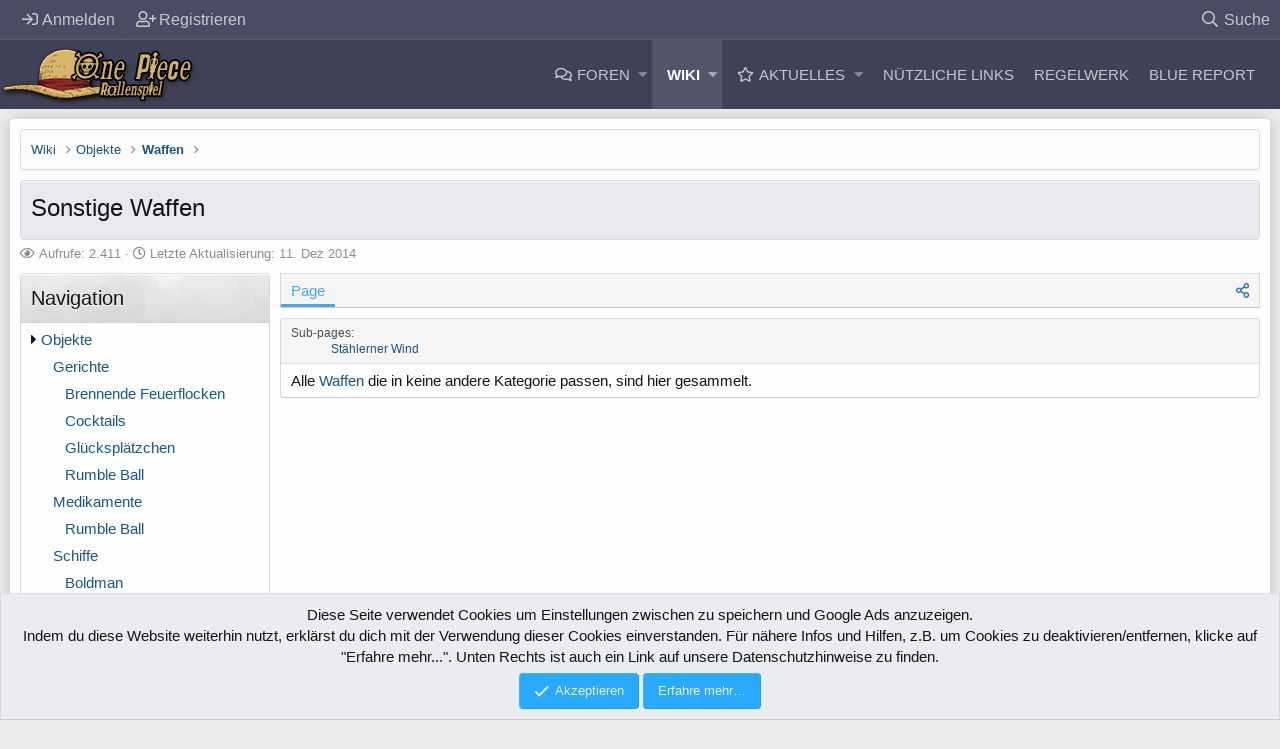

--- FILE ---
content_type: text/html; charset=utf-8
request_url: https://www.one-piece-rollenspiel.de/wiki/sonstige-waffen/
body_size: 13991
content:
<!DOCTYPE html>
<html id="XF" lang="de-DE" dir="LTR"
	data-app="public"
	data-template="EWRcarta_page_view"
	data-container-key=""
	data-content-key=""
	data-logged-in="false"
	data-cookie-prefix="xf_"
	data-csrf="1763613561,121a3c9a6d1b2c45dfa43aa98f412973"
	class="XenMake has-no-js template-EWRcarta_page_view "
	>
<head>
	<meta charset="utf-8" />
	<meta http-equiv="X-UA-Compatible" content="IE=Edge" />
	<meta name="viewport" content="width=device-width, initial-scale=1, viewport-fit=cover">

	
	
	

	<title>Sonstige Waffen | Das One Piece Rollenspiel Forum</title>

	
		
		<meta name="description" content="Alle Waffen die in keine andere Kategorie passen, sind hier gesammelt." />
		<meta property="og:description" content="Alle Waffen die in keine andere Kategorie passen, sind hier gesammelt." />
		<meta property="twitter:description" content="Alle Waffen die in keine andere Kategorie passen, sind hier gesammelt." />
	
	

	
		
	
	
	<meta property="og:site_name" content="Das One Piece Rollenspiel Forum" />


	
	
		
	
	
	<meta property="og:type" content="website" />


	
	
		
	
	
	
		<meta property="og:title" content="Sonstige Waffen" />
		<meta property="twitter:title" content="Sonstige Waffen" />
	


	
	
	
		
	
	
	<meta property="og:url" content="https://www.one-piece-rollenspiel.de/wiki/sonstige-waffen/" />


	
	

	
		<meta name="theme-color" content="#3f4257" />
	

	
	

	


	<link rel="preload" href="/styles/fonts/fa/fa-regular-400.woff2?_v=5.12.0" as="font" type="font/woff2" crossorigin="anonymous" />


	<link rel="preload" href="/styles/fonts/fa/fa-solid-900.woff2?_v=5.12.0" as="font" type="font/woff2" crossorigin="anonymous" />


<link rel="preload" href="/styles/fonts/fa/fa-brands-400.woff2?_v=5.12.0" as="font" type="font/woff2" crossorigin="anonymous" />

	<link rel="stylesheet" href="/css.php?css=public%3Anormalize.css%2Cpublic%3Acore.less%2Cpublic%3Aapp.less&amp;s=7&amp;l=2&amp;d=1653673290&amp;k=035db4fa7a0300a9207860f8d0f68c8e96b0d315" />

	<link rel="stylesheet" href="/css.php?css=public%3AEWRcarta.less%2Cpublic%3AEWRcarta_EXTRA.less%2Cpublic%3Abb_code.less%2Cpublic%3Acore_bbcode.less%2Cpublic%3Amessage.less%2Cpublic%3Anotices.less%2Cpublic%3Axenmake.less%2Cpublic%3Axm_advancedFooter.less%2Cpublic%3Axm_liveBgSwitcher.less%2Cpublic%3Aextra.less&amp;s=7&amp;l=2&amp;d=1653673290&amp;k=f111ed42824178384b42825929a33326c3b66959" />

	
		<script src="/js/xf/preamble.min.js?_v=434e7fdc"></script>
	


	
	
	

	
	<!--XenForo_Require:CSS-->
	










<script class="js-klEditorTemplates" type="application/json">
	false
</script>
</head>
<body data-template="EWRcarta_page_view">

<div class="p-pageWrapper" id="top">


	<div class="p-staffBar">
		<div class="p-staffBar-inner hScroller" data-xf-init="h-scroller">
			<div class="hScroller-scroll">
			
				

				

				

				


				
					</div>
	<div class="p-nav-opposite">
		<div class="p-navgroup p-account p-navgroup--guest">
			
				<a href="/login/" class="p-navgroup-link p-navgroup-link--iconic p-navgroup-link--logIn"
					data-xf-click="overlay" data-follow-redirects="on">
					<i aria-hidden="true"></i>
					<span class="p-navgroup-linkText">Anmelden</span>
				</a>
				
					<a href="/register/" class="p-navgroup-link p-navgroup-link--iconic p-navgroup-link--register"
						data-xf-click="overlay" data-follow-redirects="on">
						<i aria-hidden="true"></i>
						<span class="p-navgroup-linkText">Registrieren</span>
					</a>
				
			
		</div>

		<div class="p-navgroup p-discovery">
			<a href="/whats-new/"
				class="p-navgroup-link p-navgroup-link--iconic p-navgroup-link--whatsnew"
				aria-label="Aktuelles"
				title="Aktuelles">
				<i aria-hidden="true"></i>
				<span class="p-navgroup-linkText">Aktuelles</span>
			</a>
			
			
			
			
				
	
		<a href="/search/"
			class="p-navgroup-link p-navgroup-link--iconic p-navgroup-link--search"
			data-xf-click="menu"
			data-xf-key="/"
			aria-label="Suche"
			aria-expanded="false"
			aria-haspopup="true"
			title="Suche">
			<i aria-hidden="true"></i>
			<span class="p-navgroup-linkText">Suche</span>
		</a>
		<div class="menu menu--structural menu--wide" data-menu="menu" aria-hidden="true">
			<form action="/search/search" method="post"
				class="menu-content"
				data-xf-init="quick-search">

				<h3 class="menu-header">Suche</h3>
				
				<div class="menu-row">
					
						<div class="inputGroup inputGroup--joined">
							<input type="text" class="input" name="keywords" placeholder="Suche…" aria-label="Suche" data-menu-autofocus="true" />
							
			<select name="constraints" class="js-quickSearch-constraint input" aria-label="Suchen in">
				<option value="">Überall</option>
<option value="{&quot;search_type&quot;:&quot;ewr_carta_page&quot;}">Wiki</option>

			</select>
		
						</div>
					
				</div>

				
				<div class="menu-row">
					<label class="iconic"><input type="checkbox"  name="c[title_only]" value="1" /><i aria-hidden="true"></i><span class="iconic-label">Nur Titel durchsuchen</span></label>

				</div>
				
				<div class="menu-row">
					<div class="inputGroup">
						<span class="inputGroup-text" id="ctrl_search_menu_by_member">Von:</span>
						<input type="text" class="input" name="c[users]" data-xf-init="auto-complete" placeholder="Mitglied" aria-labelledby="ctrl_search_menu_by_member" />
					</div>
				</div>
				<div class="menu-footer">
					<span class="menu-footer-controls">
						<button type="submit" class="button--primary button button--icon button--icon--search"><span class="button-text">Suche</span></button>
						<a href="/search/" class="button"><span class="button-text">Erweiterte Suche…</span></a>
					</span>
				</div>

				<input type="hidden" name="_xfToken" value="1763613561,121a3c9a6d1b2c45dfa43aa98f412973" />
			</form>
		</div>
	

			
			
			
		</div>
	</div>

					
						
					
					<div>
				
			
			</div>
		</div>
	</div>


<header class="p-header" id="header">
	<div class="p-header-inner">
		<div class="p-header-content">

			<div class="p-header-logo p-header-logo--image">
				<a href="/">
				
					<img src="/styles/custompics/xen-logo.png"
						alt="Das One Piece Rollenspiel Forum"
						 />
						
				</a>
			</div>
			
			

			
		</div>
	</div>
</header>





	<div class="p-navSticky p-navSticky--primary" data-xf-init="sticky-header">
		
	<nav class="p-nav">
		<div class="p-nav-inner">
			<a class="p-nav-menuTrigger" data-xf-click="off-canvas" data-menu=".js-headerOffCanvasMenu" role="button" tabindex="0">
				<i aria-hidden="true"></i>
				<span class="p-nav-menuText">Menü</span>
			</a>

			<div class="p-nav-smallLogo">
				<a href="/">
					<img src="/styles/custompics/xen-logo.png"
						alt="Das One Piece Rollenspiel Forum"
					 />
				</a>
			</div>

			<div class="p-nav-scroller hScroller" data-xf-init="h-scroller" data-auto-scroll=".p-navEl.is-selected">
				<div class="hScroller-scroll">
					<ul class="p-nav-list js-offCanvasNavSource">
						
							<li>
								
	<div class="p-navEl " data-has-children="true">
		

			
	
	<a href="/"
		class="p-navEl-link p-navEl-link--splitMenu "
		
		
		data-nav-id="forums">Foren</a>


			<a data-xf-key="1"
				data-xf-click="menu"
				data-menu-pos-ref="< .p-navEl"
				class="p-navEl-splitTrigger"
				role="button"
				tabindex="0"
				aria-label="Toggle erweitert"
				aria-expanded="false"
				aria-haspopup="true"></a>

		
		
			<div class="menu menu--structural" data-menu="menu" aria-hidden="true">
				<div class="menu-content">
					
						
	
	
	<a href="/whats-new/posts/"
		class="menu-linkRow u-indentDepth0 js-offCanvasCopy "
		
		
		data-nav-id="newPosts">Neue Beiträge</a>

	

					
						
	
	
	<a href="/search/?type=post"
		class="menu-linkRow u-indentDepth0 js-offCanvasCopy "
		
		
		data-nav-id="searchForums">Foren durchsuchen</a>

	

					
				</div>
			</div>
		
	</div>

							</li>
						
							<li>
								
	<div class="p-navEl is-selected" data-has-children="true">
		

			
	
	<a href="/wiki/"
		class="p-navEl-link p-navEl-link--splitMenu "
		
		
		data-nav-id="EWRcarta">Wiki</a>


			<a data-xf-key="2"
				data-xf-click="menu"
				data-menu-pos-ref="< .p-navEl"
				class="p-navEl-splitTrigger"
				role="button"
				tabindex="0"
				aria-label="Toggle erweitert"
				aria-expanded="false"
				aria-haspopup="true"></a>

		
		
			<div class="menu menu--structural" data-menu="menu" aria-hidden="true">
				<div class="menu-content">
					
						
	
	
	<a href="/wiki/special/pages"
		class="menu-linkRow u-indentDepth0 js-offCanvasCopy "
		
		
		data-nav-id="EWRcarta_pages">Seiten</a>

	

					
						
	
	
	<a href="/wiki/special/activity/"
		class="menu-linkRow u-indentDepth0 js-offCanvasCopy "
		
		
		data-nav-id="EWRcarta_activity">Letzte Aktivität</a>

	

					
				</div>
			</div>
		
	</div>

							</li>
						
							<li>
								
	<div class="p-navEl " data-has-children="true">
		

			
	
	<a href="/whats-new/"
		class="p-navEl-link p-navEl-link--splitMenu "
		
		
		data-nav-id="whatsNew">Aktuelles</a>


			<a data-xf-key="3"
				data-xf-click="menu"
				data-menu-pos-ref="< .p-navEl"
				class="p-navEl-splitTrigger"
				role="button"
				tabindex="0"
				aria-label="Toggle erweitert"
				aria-expanded="false"
				aria-haspopup="true"></a>

		
		
			<div class="menu menu--structural" data-menu="menu" aria-hidden="true">
				<div class="menu-content">
					
						
	
	
	<a href="/whats-new/posts/"
		class="menu-linkRow u-indentDepth0 js-offCanvasCopy "
		 rel="nofollow"
		
		data-nav-id="whatsNewPosts">Neue Beiträge</a>

	

					
						
	
	
	<a href="/whats-new/profile-posts/"
		class="menu-linkRow u-indentDepth0 js-offCanvasCopy "
		 rel="nofollow"
		
		data-nav-id="whatsNewProfilePosts">Profilnachrichten</a>

	

					
						
	
	
	<a href="/whats-new/latest-activity"
		class="menu-linkRow u-indentDepth0 js-offCanvasCopy "
		 rel="nofollow"
		
		data-nav-id="latestActivity">Letzte Aktivität</a>

	

					
				</div>
			</div>
		
	</div>

							</li>
						
							<li>
								
	<div class="p-navEl " data-has-children="true">
		<a data-xf-key="4"
			data-xf-click="menu"
			data-menu-pos-ref="< .p-navEl"
			class="p-navEl-linkHolder"
			role="button"
			tabindex="0"
			aria-expanded="false"
			aria-haspopup="true">
			
	
	<span 
		class="p-navEl-link p-navEl-link--menuTrigger "
		
		
		data-nav-id="nuetzliche_links_nav">Nützliche Links</span>

		</a>

		
		
			<div class="menu menu--structural" data-menu="menu" aria-hidden="true">
				<div class="menu-content">
					
						
	
	
	<a href="/threads/avatarliste.455"
		class="menu-linkRow u-indentDepth0 js-offCanvasCopy "
		
		
		data-nav-id="avatar_liste_nav">Avatar Liste</a>

	

					
						
	
	
	<a href="/threads/exp-kontostand.1608"
		class="menu-linkRow u-indentDepth0 js-offCanvasCopy "
		
		
		data-nav-id="exp_kontostand_nav">EXP Kontostand</a>

	

					
						
	
	
	<a href="/threads/sammlung-aller-codevorlagen.5967"
		class="menu-linkRow u-indentDepth0 js-offCanvasCopy "
		
		
		data-nav-id="codevorlagen_nav">Codevorlagen</a>

	

					
						
	
	
	<a href="/threads/ruhmeshalle.3377"
		class="menu-linkRow u-indentDepth0 js-offCanvasCopy "
		
		
		data-nav-id="ruhmeshalle_nav">Ruhmeshalle</a>

	

					
						
	
	
	<a href="/threads/die-weltregierung-und-die-marine.800"
		class="menu-linkRow u-indentDepth0 js-offCanvasCopy "
		
		
		data-nav-id="weltregierung_und_marine_nav">Die Weltregierung und die Marine</a>

	

					
						
	
	
	<a href="/threads/oeffentliche-npc-uebersicht.3386"
		class="menu-linkRow u-indentDepth0 js-offCanvasCopy "
		
		
		data-nav-id="oeffentliche_npc_uebersicht_nav">Öffentliche NPC Übersicht</a>

	

					
						
	
	
	<a href="/threads/einsteigen-bei-www-one-piece-rollenspiel-de.61"
		class="menu-linkRow u-indentDepth0 js-offCanvasCopy "
		
		
		data-nav-id="einsteigen_nav">Einsteigen bei www.one-piece-rollenspiel.de</a>

	

					
						
	
	
	<a href="/threads/organisationsstruktur-und-forenteam.741"
		class="menu-linkRow u-indentDepth0 js-offCanvasCopy "
		
		
		data-nav-id="organisationsstruktur_nav">Organisationsstruktur und Forenteam</a>

	

					
						
	
	
	<a href="/threads/crewvorstellungen.1909"
		class="menu-linkRow u-indentDepth0 js-offCanvasCopy "
		
		
		data-nav-id="crewvorstellungen_nav">Crewvorstellungen</a>

	

					
						
	
	
	<a href="/threads/crews-in-der-gruendung.3722"
		class="menu-linkRow u-indentDepth0 js-offCanvasCopy "
		
		
		data-nav-id="crews_in_gruendung_nav">Crews in Gründung</a>

	

					
				</div>
			</div>
		
	</div>

							</li>
						
							<li>
								
	<div class="p-navEl " data-has-children="true">
		<a data-xf-key="5"
			data-xf-click="menu"
			data-menu-pos-ref="< .p-navEl"
			class="p-navEl-linkHolder"
			role="button"
			tabindex="0"
			aria-expanded="false"
			aria-haspopup="true">
			
	
	<span 
		class="p-navEl-link p-navEl-link--menuTrigger "
		
		
		data-nav-id="regelwerk_nav">Regelwerk</span>

		</a>

		
		
			<div class="menu menu--structural" data-menu="menu" aria-hidden="true">
				<div class="menu-content">
					
						
	
	
	<a href="/help/forenregeln"
		class="menu-linkRow u-indentDepth0 js-offCanvasCopy "
		
		
		data-nav-id="forenregeln_nav"><strong>Forenregeln</strong></a>

	

					
						
	
	
	<a href="/threads/regeln-zur-bewerbung-und-zur-charaktererstellung.6818"
		class="menu-linkRow u-indentDepth0 js-offCanvasCopy "
		
		
		data-nav-id="bewerbungsregeln_nav"><strong>Bewerbungsregeln</strong></a>

	

					
						
	
	
	<a href="/forums/-/rollenspielregelwerk.168"
		class="menu-linkRow u-indentDepth0 js-offCanvasCopy "
		
		
		data-nav-id="rollenspielregelwerk"><strong>Rollenspielregelwerk</strong></a>

	
		
			
	
	
	<a href="/threads/regeln-zum-beitritt-des-rollenspiels.6816"
		class="menu-linkRow u-indentDepth1 js-offCanvasCopy "
		
		
		data-nav-id="regeln_zum_beitritt_nav">Regeln zum Beitritt des Rollenspiels</a>

	

		
			
	
	
	<a href="/threads/rollenspielregeln.1592"
		class="menu-linkRow u-indentDepth1 js-offCanvasCopy "
		
		
		data-nav-id="rollenspielregeln_nav">Rollenspielregeln</a>

	

		
			
	
	
	<a href="/threads/schreibregeln.1591"
		class="menu-linkRow u-indentDepth1 js-offCanvasCopy "
		
		
		data-nav-id="schreibregeln">Schreibregeln</a>

	

		
			
	
	
	<a href="/threads/spielerfaktionen.6817"
		class="menu-linkRow u-indentDepth1 js-offCanvasCopy "
		
		
		data-nav-id="spielerfaktionen_nav">Spielerfaktionen</a>

	

		
			
	
	
	<a href="/threads/kampfklassen.1590"
		class="menu-linkRow u-indentDepth1 js-offCanvasCopy "
		
		
		data-nav-id="kampfklassen_nav">Kampfklassen</a>

	

		
			
	
	
	<a href="/threads/jobklassen.1589"
		class="menu-linkRow u-indentDepth1 js-offCanvasCopy "
		
		
		data-nav-id="jobklassen_nav">Jobklassen</a>

	

		
			
	
	
	<a href="/threads/attribute.1588"
		class="menu-linkRow u-indentDepth1 js-offCanvasCopy "
		
		
		data-nav-id="attribute_nav">Attribute</a>

	

		
			
	
	
	<a href="/threads/erfahrungspunktesystem.1587"
		class="menu-linkRow u-indentDepth1 js-offCanvasCopy "
		
		
		data-nav-id="erfahrungspunktesystem_nav">Erfahrungspunktesystem</a>

	

		
			
	
	
	<a href="/threads/waffenregeln.1586"
		class="menu-linkRow u-indentDepth1 js-offCanvasCopy "
		
		
		data-nav-id="waffenregeln_nav">Waffenregeln</a>

	

		
			
	
	
	<a href="/threads/teufelsfrucht-regeln.1585"
		class="menu-linkRow u-indentDepth1 js-offCanvasCopy "
		
		
		data-nav-id="teufelsfrucht_regeln_nav">Teufelsfrucht Regeln</a>

	

		
			
	
	
	<a href="/threads/kopfgeldjaeger-regeln.1583"
		class="menu-linkRow u-indentDepth1 js-offCanvasCopy "
		
		
		data-nav-id="kopfgeldjaeger_nav">Kopfgeldjäger Regeln</a>

	

		
			
	
	
	<a href="/threads/kapitaensregeln.1584"
		class="menu-linkRow u-indentDepth1 js-offCanvasCopy "
		
		
		data-nav-id="kapitaensregeln_nav">Kapitänsregeln</a>

	

		
			
	
	
	<a href="/threads/grandline-regeln.1581"
		class="menu-linkRow u-indentDepth1 js-offCanvasCopy "
		
		
		data-nav-id="grandline_regeln_nav">Grandline Regeln</a>

	

		
			
	
	
	<a href="/threads/zweitcharaktere.1582"
		class="menu-linkRow u-indentDepth1 js-offCanvasCopy "
		
		
		data-nav-id="zweitcharacter_nav">Zweitcharaktere</a>

	

		
		
			<hr class="menu-separator" />
		
	

					
						
	
	
	<a href="/forums/-/techniken.392"
		class="menu-linkRow u-indentDepth0 js-offCanvasCopy "
		
		
		data-nav-id="technikregeln_nav"><strong>Technikregeln</strong></a>

	
		
			
	
	
	<a href="/threads/regeln-und-richtlinien-fuer-selbst-erfundene-techniken-stile-teufelsfruechte-usw.2882"
		class="menu-linkRow u-indentDepth1 js-offCanvasCopy "
		
		
		data-nav-id="selbst_erfundene_Techniken_nav">Selbst erfundene Techniken</a>

	

		
			
	
	
	<a href="/threads/uebersicht.1572"
		class="menu-linkRow u-indentDepth1 js-offCanvasCopy "
		
		
		data-nav-id="technikliste_nav">Technikliste</a>

	

		
		
			<hr class="menu-separator" />
		
	

					
						
	
	
	<a href="/forums/-/inseln.396"
		class="menu-linkRow u-indentDepth0 js-offCanvasCopy "
		
		
		data-nav-id="verwaltungsregeln_nav"><strong>Verwaltungsregeln</strong></a>

	
		
			
	
	
	<a href="/threads/regeln-zum-vorstellen-von-inseln-und-inselupdates.3033"
		class="menu-linkRow u-indentDepth1 js-offCanvasCopy "
		
		
		data-nav-id="inselregeln_nav">Regeln zum Vorstellen von Inseln und Inselupdates</a>

	

		
		
			<hr class="menu-separator" />
		
	

					
				</div>
			</div>
		
	</div>

							</li>
						
							<li>
								
	<div class="p-navEl " >
		

			
	
	<a href="https://blue.one-piece-rollenspiel.de/"
		class="p-navEl-link "
		 target="_blank" rel="nofollow"
		data-xf-key="6"
		data-nav-id="zeitung_nav">Blue Report</a>


			

		
		
	</div>

							</li>
						
					</ul>
				</div>
			</div>
			
			
		</div>
	</nav>

	</div>
	
	
		<div class="p-sectionLinks">
			<div class="p-sectionLinks-inner hScroller" data-xf-init="h-scroller">
				<div class="hScroller-scroll">
					<ul class="p-sectionLinks-list">
					
						<li>
							
	<div class="p-navEl " >
		

			
	
	<a href="/wiki/special/pages"
		class="p-navEl-link "
		
		data-xf-key="alt+1"
		data-nav-id="EWRcarta_pages">Seiten</a>


			

		
		
	</div>

						</li>
					
						<li>
							
	<div class="p-navEl " >
		

			
	
	<a href="/wiki/special/activity/"
		class="p-navEl-link "
		
		data-xf-key="alt+2"
		data-nav-id="EWRcarta_activity">Letzte Aktivität</a>


			

		
		
	</div>

						</li>
					
					</ul>
				</div>
			</div>
		</div>
	



<div class="offCanvasMenu offCanvasMenu--nav js-headerOffCanvasMenu" data-menu="menu" aria-hidden="true" data-ocm-builder="navigation">
	<div class="offCanvasMenu-backdrop" data-menu-close="true"></div>
	<div class="offCanvasMenu-content">
		<div class="offCanvasMenu-header">
			Menü
			<a class="offCanvasMenu-closer" data-menu-close="true" role="button" tabindex="0" aria-label="Schließen"></a>
		</div>
		
			<div class="p-offCanvasRegisterLink">
				<div class="offCanvasMenu-linkHolder">
					<a href="/login/" class="offCanvasMenu-link" data-xf-click="overlay" data-menu-close="true">
						Anmelden
					</a>
				</div>
				<hr class="offCanvasMenu-separator" />
				
					<div class="offCanvasMenu-linkHolder">
						<a href="/register/" class="offCanvasMenu-link" data-xf-click="overlay" data-menu-close="true">
							Registrieren
						</a>
					</div>
					<hr class="offCanvasMenu-separator" />
				
			</div>
		
		<div class="js-offCanvasNavTarget"></div>
	</div>
</div>

<!-- XENMAKE MESSAGE -->


<div class="p-body">
	<div class="p-body-inner">
		<div class="p-body-content">		
			
				


<div class="bgChooser clearfix">
			<ul>
				<li id="bg-1"></li>
				<li id="bg-2"></li>
				<li id="bg-3"></li>
				<li id="bg-4"></li>
				<li id="bg-5"></li>
				<li id="bg-6"></li>
				<li id="bg-7"></li>
			</ul>
			<div class="closeBgChooser" data-xf-init="tooltip" data-original-title="Close"><i class="fa fa-window-close" aria-hidden="true"></i></div>

</div>

			
			<!--XF:EXTRA_OUTPUT-->

			

			

			
			<div class='breadcrumb-content'>
			
	
		<ul class="p-breadcrumbs "
			itemscope itemtype="https://schema.org/BreadcrumbList">
		
			

			
			

			
				
				
	<li itemprop="itemListElement" itemscope itemtype="https://schema.org/ListItem">
		<a href="/wiki/" itemprop="item">
			<span itemprop="name">Wiki</span>
		</a>
		<meta itemprop="position" content="1" />
	</li>

			
			
				
				
	<li itemprop="itemListElement" itemscope itemtype="https://schema.org/ListItem">
		<a href="/wiki/objekte/" itemprop="item">
			<span itemprop="name">Objekte</span>
		</a>
		<meta itemprop="position" content="2" />
	</li>

			
				
				
	<li itemprop="itemListElement" itemscope itemtype="https://schema.org/ListItem">
		<a href="/wiki/waffen/" itemprop="item">
			<span itemprop="name">Waffen</span>
		</a>
		<meta itemprop="position" content="3" />
	</li>

			

		
		</ul>
		
	

			</div>
			

			


	<noscript><div class="blockMessage blockMessage--important blockMessage--iconic u-noJsOnly">JavaScript ist deaktiviert. Für eine bessere Darstellung aktiviere bitte JavaScript in deinem Browser, bevor du fortfährst.</div></noscript>

			
	<!--[if lt IE 9]><div class="blockMessage blockMessage&#45;&#45;important blockMessage&#45;&#45;iconic">Du verwendest einen veralteten Browser. Es ist möglich, dass diese oder andere Websites nicht korrekt angezeigt werden.<br />Du solltest ein Upgrade durchführen oder ein <a href="https://www.google.com/chrome/browser/" target="_blank">alternativer Browser</a> verwenden.</div><![endif]-->


			
				<div class="p-body-header">
				
					
						<div class="p-title ">
						
							
										
									<h1 class="p-title-value">Sonstige Waffen</h1>
								
							
							
						
						</div>
					

					
						<div class="p-description">
	<ul class="listInline listInline--bullet">
		<li>
			<i class="fa--xf far fa-eye" aria-hidden="true"></i>
			<span class="u-srOnly">Aufrufe</span>

			Aufrufe: 2.411
		</li>
		<li>
			<i class="fa--xf far fa-clock" aria-hidden="true"></i>
			<span class="u-srOnly">Letzte Aktualisierung</span>

			Letzte Aktualisierung: <time  class="u-dt" dir="auto" datetime="2014-12-11T05:09:53+0100" data-time="1418270993" data-date-string="11. Dez 2014" data-time-string="05:09" title="11. Dez 2014 um 05:09">11. Dez 2014</time>
		</li>
		
	</ul>
</div>
					
				
				</div>
			

			<div class="p-body-main  p-body-main--withSideNav">
				
					<div class="p-body-sideNav">
						<div class="p-body-sideNavTrigger">
							<button type="button" class="button--link button" data-xf-click="off-canvas" data-menu="#js-SideNavOcm"><span class="button-text">
								Navigation
							</span></button>
						</div>
						<div class="p-body-sideNavInner" data-ocm-class="offCanvasMenu offCanvasMenu--blocks" id="js-SideNavOcm" data-ocm-builder="sideNav">
							<div data-ocm-class="offCanvasMenu-backdrop" data-menu-close="true"></div>
							<div data-ocm-class="offCanvasMenu-content">
								<div class="p-body-sideNavContent">
									
									
										<div class="block carta-sidebar">
		<div class="block-container">
			<h3 class="block-header">Navigation</h3>
			<div class="block-body carta-family-list">
				
					<div class="carta-family-item ">
						<span class="fa fa-caret-right
									 carta-family-indent"></span><a href="/wiki/objekte/">Objekte</a>
					</div>
				
					<div class="carta-family-item ">
						<span class="fa 
									 carta-family-indent"></span>&nbsp;&nbsp;&nbsp;<a href="/wiki/gerichte/">Gerichte</a>
					</div>
				
					<div class="carta-family-item ">
						<span class="fa 
									 carta-family-indent"></span>&nbsp;&nbsp;&nbsp;&nbsp;&nbsp;&nbsp;<a href="/wiki/brennende-feuerflocken/">Brennende Feuerflocken</a>
					</div>
				
					<div class="carta-family-item ">
						<span class="fa 
									 carta-family-indent"></span>&nbsp;&nbsp;&nbsp;&nbsp;&nbsp;&nbsp;<a href="/wiki/cocktails/">Cocktails</a>
					</div>
				
					<div class="carta-family-item ">
						<span class="fa 
									 carta-family-indent"></span>&nbsp;&nbsp;&nbsp;&nbsp;&nbsp;&nbsp;<a href="/wiki/glucksplatzchen/">Glücksplätzchen</a>
					</div>
				
					<div class="carta-family-item ">
						<span class="fa 
									 carta-family-indent"></span>&nbsp;&nbsp;&nbsp;&nbsp;&nbsp;&nbsp;<a href="/wiki/rumble-ball-2/">Rumble Ball</a>
					</div>
				
					<div class="carta-family-item ">
						<span class="fa 
									 carta-family-indent"></span>&nbsp;&nbsp;&nbsp;<a href="/wiki/medikamente/">Medikamente</a>
					</div>
				
					<div class="carta-family-item ">
						<span class="fa 
									 carta-family-indent"></span>&nbsp;&nbsp;&nbsp;&nbsp;&nbsp;&nbsp;<a href="/wiki/rumble-ball/">Rumble Ball</a>
					</div>
				
					<div class="carta-family-item ">
						<span class="fa 
									 carta-family-indent"></span>&nbsp;&nbsp;&nbsp;<a href="/wiki/schiffe/">Schiffe</a>
					</div>
				
					<div class="carta-family-item ">
						<span class="fa 
									 carta-family-indent"></span>&nbsp;&nbsp;&nbsp;&nbsp;&nbsp;&nbsp;<a href="/wiki/boldman/">Boldman</a>
					</div>
				
					<div class="carta-family-item ">
						<span class="fa 
									 carta-family-indent"></span>&nbsp;&nbsp;&nbsp;&nbsp;&nbsp;&nbsp;<a href="/wiki/el-pollo-diablo/">El Pollo Diablo</a>
					</div>
				
					<div class="carta-family-item ">
						<span class="fa 
									 carta-family-indent"></span>&nbsp;&nbsp;&nbsp;&nbsp;&nbsp;&nbsp;<a href="/wiki/red-carpi/">Red Carpi</a>
					</div>
				
					<div class="carta-family-item ">
						<span class="fa 
									 carta-family-indent"></span>&nbsp;&nbsp;&nbsp;&nbsp;&nbsp;&nbsp;<a href="/wiki/smokin-ace-s/">Smokin Ace‘s</a>
					</div>
				
					<div class="carta-family-item ">
						<span class="fa 
									 carta-family-indent"></span>&nbsp;&nbsp;&nbsp;<a href="/wiki/sonstige-gegenstande/">Sonstige Gegenstände</a>
					</div>
				
					<div class="carta-family-item ">
						<span class="fa 
									 carta-family-indent"></span>&nbsp;&nbsp;&nbsp;<a href="/wiki/waffen/">Waffen</a>
					</div>
				
					<div class="carta-family-item ">
						<span class="fa 
									 carta-family-indent"></span>&nbsp;&nbsp;&nbsp;&nbsp;&nbsp;&nbsp;<a href="/wiki/axte-hammer-und-andere-schwerwaffen/">Äxte, Hämmer und andere Schwerwaffen</a>
					</div>
				
					<div class="carta-family-item ">
						<span class="fa 
									 carta-family-indent"></span>&nbsp;&nbsp;&nbsp;&nbsp;&nbsp;&nbsp;&nbsp;&nbsp;&nbsp;<a href="/wiki/dirvi-tapferkeit/">Dirvi (Tapferkeit)</a>
					</div>
				
					<div class="carta-family-item ">
						<span class="fa 
									 carta-family-indent"></span>&nbsp;&nbsp;&nbsp;&nbsp;&nbsp;&nbsp;<a href="/wiki/bogen-gewehre-und-andere-schusswaffen/">Bögen, Gewehre und andere Schusswaffen</a>
					</div>
				
					<div class="carta-family-item ">
						<span class="fa 
									 carta-family-indent"></span>&nbsp;&nbsp;&nbsp;&nbsp;&nbsp;&nbsp;&nbsp;&nbsp;&nbsp;<a href="/wiki/allgemeine-munition-fur-feuerwaffen/">Allgemeine Munition für Feuerwaffen</a>
					</div>
				
					<div class="carta-family-item ">
						<span class="fa 
									 carta-family-indent"></span>&nbsp;&nbsp;&nbsp;&nbsp;&nbsp;&nbsp;&nbsp;&nbsp;&nbsp;&nbsp;&nbsp;&nbsp;<a href="/wiki/antimonkugel/">Antimonkugel</a>
					</div>
				
					<div class="carta-family-item ">
						<span class="fa 
									 carta-family-indent"></span>&nbsp;&nbsp;&nbsp;&nbsp;&nbsp;&nbsp;&nbsp;&nbsp;&nbsp;&nbsp;&nbsp;&nbsp;<a href="/wiki/gespitzte-papierpatronen/">Gespitzte Papierpatronen</a>
					</div>
				
					<div class="carta-family-item ">
						<span class="fa 
									 carta-family-indent"></span>&nbsp;&nbsp;&nbsp;&nbsp;&nbsp;&nbsp;&nbsp;&nbsp;&nbsp;&nbsp;&nbsp;&nbsp;<a href="/wiki/kuss-des-todes/">Kuss des Todes</a>
					</div>
				
					<div class="carta-family-item ">
						<span class="fa 
									 carta-family-indent"></span>&nbsp;&nbsp;&nbsp;&nbsp;&nbsp;&nbsp;&nbsp;&nbsp;&nbsp;&nbsp;&nbsp;&nbsp;<a href="/wiki/napalmkugel/">Napalmkugel</a>
					</div>
				
					<div class="carta-family-item ">
						<span class="fa 
									 carta-family-indent"></span>&nbsp;&nbsp;&nbsp;&nbsp;&nbsp;&nbsp;&nbsp;&nbsp;&nbsp;&nbsp;&nbsp;&nbsp;<a href="/wiki/natriumkugel/">Natriumkugel</a>
					</div>
				
					<div class="carta-family-item ">
						<span class="fa 
									 carta-family-indent"></span>&nbsp;&nbsp;&nbsp;&nbsp;&nbsp;&nbsp;&nbsp;&nbsp;&nbsp;&nbsp;&nbsp;&nbsp;<a href="/wiki/papierpatronen/">Papierpatronen</a>
					</div>
				
					<div class="carta-family-item ">
						<span class="fa 
									 carta-family-indent"></span>&nbsp;&nbsp;&nbsp;&nbsp;&nbsp;&nbsp;&nbsp;&nbsp;&nbsp;&nbsp;&nbsp;&nbsp;<a href="/wiki/prazisionskugel/">Präzisionskugel</a>
					</div>
				
					<div class="carta-family-item ">
						<span class="fa 
									 carta-family-indent"></span>&nbsp;&nbsp;&nbsp;&nbsp;&nbsp;&nbsp;&nbsp;&nbsp;&nbsp;&nbsp;&nbsp;&nbsp;<a href="/wiki/reisser-kugel/">Reißer-Kugel</a>
					</div>
				
					<div class="carta-family-item ">
						<span class="fa 
									 carta-family-indent"></span>&nbsp;&nbsp;&nbsp;&nbsp;&nbsp;&nbsp;&nbsp;&nbsp;&nbsp;&nbsp;&nbsp;&nbsp;<a href="/wiki/schrotpatrone/">Schrotpatrone</a>
					</div>
				
					<div class="carta-family-item ">
						<span class="fa 
									 carta-family-indent"></span>&nbsp;&nbsp;&nbsp;&nbsp;&nbsp;&nbsp;&nbsp;&nbsp;&nbsp;&nbsp;&nbsp;&nbsp;<a href="/wiki/zylinder-kugel/">Zylinder-Kugel</a>
					</div>
				
					<div class="carta-family-item ">
						<span class="fa 
									 carta-family-indent"></span>&nbsp;&nbsp;&nbsp;&nbsp;&nbsp;&nbsp;&nbsp;&nbsp;&nbsp;&nbsp;&nbsp;&nbsp;<a href="/wiki/zylinder-papierpatronen/">Zylinder-Papierpatronen</a>
					</div>
				
					<div class="carta-family-item ">
						<span class="fa 
									 carta-family-indent"></span>&nbsp;&nbsp;&nbsp;&nbsp;&nbsp;&nbsp;&nbsp;&nbsp;&nbsp;<a href="/wiki/druckluftrevolver/">Druckluftrevolver</a>
					</div>
				
					<div class="carta-family-item ">
						<span class="fa 
									 carta-family-indent"></span>&nbsp;&nbsp;&nbsp;&nbsp;&nbsp;&nbsp;&nbsp;&nbsp;&nbsp;&nbsp;&nbsp;&nbsp;<a href="/wiki/druckluftpatrone-modell-juckpulverpatrone/">Druckluftpatrone Modell: Juckpulverpatrone</a>
					</div>
				
					<div class="carta-family-item ">
						<span class="fa 
									 carta-family-indent"></span>&nbsp;&nbsp;&nbsp;&nbsp;&nbsp;&nbsp;&nbsp;&nbsp;&nbsp;&nbsp;&nbsp;&nbsp;<a href="/wiki/druckluftpatrone-modell-schocker/">Druckluftpatrone Modell: Schocker</a>
					</div>
				
					<div class="carta-family-item ">
						<span class="fa 
									 carta-family-indent"></span>&nbsp;&nbsp;&nbsp;&nbsp;&nbsp;&nbsp;&nbsp;&nbsp;&nbsp;&nbsp;&nbsp;&nbsp;<a href="/wiki/druckluftpatrone-modell-standardtyp/">Druckluftpatrone Modell: Standardtyp</a>
					</div>
				
					<div class="carta-family-item ">
						<span class="fa 
									 carta-family-indent"></span>&nbsp;&nbsp;&nbsp;&nbsp;&nbsp;&nbsp;&nbsp;&nbsp;&nbsp;<a href="/wiki/einfaches-bajonett/">Einfaches Bajonett</a>
					</div>
				
					<div class="carta-family-item ">
						<span class="fa 
									 carta-family-indent"></span>&nbsp;&nbsp;&nbsp;&nbsp;&nbsp;&nbsp;&nbsp;&nbsp;&nbsp;<a href="/wiki/ira/">Ira</a>
					</div>
				
					<div class="carta-family-item ">
						<span class="fa 
									 carta-family-indent"></span>&nbsp;&nbsp;&nbsp;&nbsp;&nbsp;&nbsp;&nbsp;&nbsp;&nbsp;<a href="/wiki/judge-and-executioner/">Judge and Executioner</a>
					</div>
				
					<div class="carta-family-item ">
						<span class="fa 
									 carta-family-indent"></span>&nbsp;&nbsp;&nbsp;&nbsp;&nbsp;&nbsp;&nbsp;&nbsp;&nbsp;<a href="/wiki/lilith/">Lilith</a>
					</div>
				
					<div class="carta-family-item ">
						<span class="fa 
									 carta-family-indent"></span>&nbsp;&nbsp;&nbsp;&nbsp;&nbsp;&nbsp;&nbsp;&nbsp;&nbsp;<a href="/wiki/pfeile-und-bolzen/">Pfeile und Bolzen</a>
					</div>
				
					<div class="carta-family-item ">
						<span class="fa 
									 carta-family-indent"></span>&nbsp;&nbsp;&nbsp;&nbsp;&nbsp;&nbsp;&nbsp;&nbsp;&nbsp;&nbsp;&nbsp;&nbsp;<a href="/wiki/thermitbolzen/">Thermitbolzen</a>
					</div>
				
					<div class="carta-family-item ">
						<span class="fa 
									 carta-family-indent"></span>&nbsp;&nbsp;&nbsp;&nbsp;&nbsp;&nbsp;&nbsp;&nbsp;&nbsp;<a href="/wiki/schnelllader/">Schnelllader</a>
					</div>
				
					<div class="carta-family-item ">
						<span class="fa 
									 carta-family-indent"></span>&nbsp;&nbsp;&nbsp;&nbsp;&nbsp;&nbsp;&nbsp;&nbsp;&nbsp;<a href="/wiki/the-last-sound-erste-modifizierte-version/">The last Sound(erste modifizierte Version)</a>
					</div>
				
					<div class="carta-family-item ">
						<span class="fa 
									 carta-family-indent"></span>&nbsp;&nbsp;&nbsp;&nbsp;&nbsp;&nbsp;<a href="/wiki/dolche-messer-und-andere-kleinklingen/">Dolche, Messer und andere Kleinklingen</a>
					</div>
				
					<div class="carta-family-item ">
						<span class="fa 
									 carta-family-indent"></span>&nbsp;&nbsp;&nbsp;&nbsp;&nbsp;&nbsp;&nbsp;&nbsp;&nbsp;<a href="/wiki/dreihundertvierundfunfziger-messer/">Dreihundertvierundfünfziger Messer</a>
					</div>
				
					<div class="carta-family-item ">
						<span class="fa 
									 carta-family-indent"></span>&nbsp;&nbsp;&nbsp;&nbsp;&nbsp;&nbsp;<a href="/wiki/handschuhe-klauen-und-andere-faustwaffen/">Handschuhe, Klauen und andere Faustwaffen</a>
					</div>
				
					<div class="carta-family-item ">
						<span class="fa 
									 carta-family-indent"></span>&nbsp;&nbsp;&nbsp;&nbsp;&nbsp;&nbsp;&nbsp;&nbsp;&nbsp;<a href="/wiki/kampfhandschuhe/">Kampfhandschuhe</a>
					</div>
				
					<div class="carta-family-item ">
						<span class="fa 
									 carta-family-indent"></span>&nbsp;&nbsp;&nbsp;&nbsp;&nbsp;&nbsp;<a href="/wiki/schiffswaffen/">Schiffswaffen</a>
					</div>
				
					<div class="carta-family-item ">
						<span class="fa 
									 carta-family-indent"></span>&nbsp;&nbsp;&nbsp;&nbsp;&nbsp;&nbsp;&nbsp;&nbsp;&nbsp;<a href="/wiki/einfache-schiffskanone/">Einfache Schiffskanone</a>
					</div>
				
					<div class="carta-family-item ">
						<span class="fa 
									 carta-family-indent"></span>&nbsp;&nbsp;&nbsp;&nbsp;&nbsp;&nbsp;<a href="/wiki/schwerter-katana-und-andere-klingenwaffen/">Schwerter, Katana und andere Klingenwaffen</a>
					</div>
				
					<div class="carta-family-item ">
						<span class="fa 
									 carta-family-indent"></span>&nbsp;&nbsp;&nbsp;&nbsp;&nbsp;&nbsp;&nbsp;&nbsp;&nbsp;<a href="/wiki/joker/">Joker</a>
					</div>
				
					<div class="carta-family-item ">
						<span class="fa 
									 carta-family-indent"></span>&nbsp;&nbsp;&nbsp;&nbsp;&nbsp;&nbsp;&nbsp;&nbsp;&nbsp;<a href="/wiki/konnerschwerter/">Könnerschwerter</a>
					</div>
				
					<div class="carta-family-item ">
						<span class="fa 
									 carta-family-indent"></span>&nbsp;&nbsp;&nbsp;&nbsp;&nbsp;&nbsp;&nbsp;&nbsp;&nbsp;&nbsp;&nbsp;&nbsp;<a href="/wiki/kudoikiri/">Kudoikiri</a>
					</div>
				
					<div class="carta-family-item ">
						<span class="fa 
									 carta-family-indent"></span>&nbsp;&nbsp;&nbsp;&nbsp;&nbsp;&nbsp;&nbsp;&nbsp;&nbsp;&nbsp;&nbsp;&nbsp;<a href="/wiki/shiberuken/">Shiberuken</a>
					</div>
				
					<div class="carta-family-item ">
						<span class="fa 
									 carta-family-indent"></span>&nbsp;&nbsp;&nbsp;&nbsp;&nbsp;&nbsp;&nbsp;&nbsp;&nbsp;<a href="/wiki/schatzi/">Schatzi</a>
					</div>
				
					<div class="carta-family-item ">
						<span class="fa 
									 carta-family-indent"></span>&nbsp;&nbsp;&nbsp;&nbsp;&nbsp;&nbsp;&nbsp;&nbsp;&nbsp;<a href="/wiki/uriel-s-licht/">Uriel&#039;s Licht</a>
					</div>
				
					<div class="carta-family-item is-active">
						<span class="fa 
									 carta-family-indent"></span>&nbsp;&nbsp;&nbsp;&nbsp;&nbsp;&nbsp;<a href="/wiki/sonstige-waffen/">Sonstige Waffen</a>
					</div>
				
					<div class="carta-family-item ">
						<span class="fa 
									 carta-family-indent"></span>&nbsp;&nbsp;&nbsp;&nbsp;&nbsp;&nbsp;&nbsp;&nbsp;&nbsp;<a href="/wiki/stahlerner-wind/">Stählerner Wind</a>
					</div>
				
					<div class="carta-family-item ">
						<span class="fa 
									 carta-family-indent"></span>&nbsp;&nbsp;&nbsp;&nbsp;&nbsp;&nbsp;<a href="/wiki/speere-sensen-und-andere-stangenwaffen/">Speere, Sensen und andere Stangenwaffen</a>
					</div>
				
					<div class="carta-family-item ">
						<span class="fa 
									 carta-family-indent"></span>&nbsp;&nbsp;&nbsp;&nbsp;&nbsp;&nbsp;<a href="/wiki/sprengsatze-minen-und-ahnliches/">Sprengsätze, Minen und Ähnliches</a>
					</div>
				
					<div class="carta-family-item ">
						<span class="fa 
									 carta-family-indent"></span>&nbsp;&nbsp;&nbsp;&nbsp;&nbsp;&nbsp;&nbsp;&nbsp;&nbsp;<a href="/wiki/himmlisches-feuer/">Himmlisches Feuer</a>
					</div>
				
					<div class="carta-family-item ">
						<span class="fa 
									 carta-family-indent"></span>&nbsp;&nbsp;&nbsp;&nbsp;&nbsp;&nbsp;&nbsp;&nbsp;&nbsp;<a href="/wiki/light-em-up-mk-i-mk-ii-mk-iii/">Light &#039;em up (Mk I/Mk II/Mk III)</a>
					</div>
				
					<div class="carta-family-item ">
						<span class="fa 
									 carta-family-indent"></span>&nbsp;&nbsp;&nbsp;&nbsp;&nbsp;&nbsp;&nbsp;&nbsp;&nbsp;<a href="/wiki/rauchgranate/">Rauchgranate</a>
					</div>
				
					<div class="carta-family-item ">
						<span class="fa 
									 carta-family-indent"></span>&nbsp;&nbsp;&nbsp;&nbsp;&nbsp;&nbsp;&nbsp;&nbsp;&nbsp;<a href="/wiki/victor-s-tretmine-mk-i-mk-ii/">Victor&#039;s Tretmine Mk I/Mk II</a>
					</div>
				
					<div class="carta-family-item ">
						<span class="fa 
									 carta-family-indent"></span>&nbsp;&nbsp;&nbsp;&nbsp;&nbsp;&nbsp;&nbsp;&nbsp;&nbsp;<a href="/wiki/wurfmesserbomben/">Wurfmesserbomben</a>
					</div>
				
			</div>
		</div>
	</div>
	
	
		<div class="block carta-sidebar">
			<div class="block-container">
				<h3 class="block-header"><a href="/wiki/">Wiki index</a></h3>
				<div class="block-body block-row carta-index-list">
					
				</div>
			</div>
		</div>
									
									
								</div>
							</div>
						</div>
					</div>
				

				<div class="p-body-content">
					
					<div class="p-body-pageContent">






	
	
	
















	


<div class="tabs tabs--standalone carta-tabs">
	<div class="carta-tabs-opposite">
		
		
		
		
		<a href="/wiki/sonstige-waffen/" class="tabs-tab" rel="nofollow"
			data-xf-init="share-tooltip" data-href="/wiki/sonstige-waffen/share">
				<i class="fa--xf far fa-share-alt" aria-hidden="true"></i>
		</a>
		
		
	</div>
	
	<div role="tablist" class="hScroller" data-xf-init="tabs h-scroller"
			data-panes=".js-cartaTabPanes" data-state="replace">
		<span class="hScroller-scroll">
			<a href="/wiki/sonstige-waffen/" class="tabs-tab is-active" role="tab">
				
				Page</a>
			
			
			
			

			
		</span>
	</div>
</div>

<ul class="tabPanes js-cartaTabPanes">
	<li class="is-active" role="tabpanel">
		
	<div class="block carta-page">
		<div class="block-container lbContainer"
				data-xf-init="lightbox"
				data-lb-id="wiki-479"
				data-lb-universal="0">

			
				<div class="block-body block-row carta-child-block">
					Sub-pages:
					<ul class="carta-child-list">
						
							<li><a href="/wiki/stahlerner-wind/">Stählerner Wind</a></li>
						
					</ul>
				</div>
			
			
			<div class="block-body block-row">
				<div class="bbWrapper">Alle <a href="/wiki/waffen/">Waffen</a> die in keine andere Kategorie passen, sind hier gesammelt.</div>
				
				<footer class="message-footer">
					<div class="message-actionBar actionBar">
						
					</div>

					<div class="reactionsBar js-reactionsList ">
						
					</div>
				</footer>
			</div>
		</div>
	</div>

	</li>
	
	

	

	
</ul>


	
</div>
					
				</div>

				
			</div>

			
			<div class='breadcrumb-content bottom'>
			
	
		<ul class="p-breadcrumbs p-breadcrumbs--bottom"
			itemscope itemtype="https://schema.org/BreadcrumbList">
		
			

			
			

			
				
				
	<li itemprop="itemListElement" itemscope itemtype="https://schema.org/ListItem">
		<a href="/wiki/" itemprop="item">
			<span itemprop="name">Wiki</span>
		</a>
		<meta itemprop="position" content="1" />
	</li>

			
			
				
				
	<li itemprop="itemListElement" itemscope itemtype="https://schema.org/ListItem">
		<a href="/wiki/objekte/" itemprop="item">
			<span itemprop="name">Objekte</span>
		</a>
		<meta itemprop="position" content="2" />
	</li>

			
				
				
	<li itemprop="itemListElement" itemscope itemtype="https://schema.org/ListItem">
		<a href="/wiki/waffen/" itemprop="item">
			<span itemprop="name">Waffen</span>
		</a>
		<meta itemprop="position" content="3" />
	</li>

			

		
		</ul>
		
	

			</div>
			
		</div>
	</div>
</div>

<!-- XenMake Advanced Footer -->



<div class="xenMakeFooter">
    <div class="p-footer-inner">
        <ul class="footerColumnContainer">
            
				<li class="footerColumn footer_col1">
				
						
	
			
			<div class="block">
				<div class="block-container">
				<h3 class="block-minorHeader"><i class="fa fa-question-circle"></i>Über uns</h3>
					<div class="divider fw"></div>
					<div class="footer-content" align="justify">
Im Jahre 1997 startete die Mangaserie One Piece, welche es heute zum dritterfolgreichsten Comicfranchises der Welt gemacht hat, nur noch von Superman und Batman übertroffen. Die Serie hat eine Anime-Adaption, viele Filme, Videospiele und andere Dinge hervorgebracht.<br>
One Piece ist ein Welterfolg und hat in den 2000ern auch Deutschland eingefangen. Es gab unzählige Foren, wo Fans sich austauschen konnten und irgendwann wollten sie selbst Geschichten über das One-Piece-Universum erzählen und Teil davon sein. Das war die Geburtsstunde von One-Piece-Forenrollenspielen.
<br><br>
Wir sind eines der ältesten dieser Foren und 2008 online gegangen. Damals war die Serie bei der Thriller-Bark-Saga und wir haben es uns zur Aufgabe gemacht, Fans die Möglichkeit zu geben, sich einen Charakter in diesem geliebten Universum zu erstellen.<br>
Natürlich mussten wir ein paar Änderungen anstellen, da wir keine starre Welt haben wollten, wo die Spieler keinen Einfluss haben oder mit von anderen Fans geliebten Charakteren herumspringen können, wie sie wollen. Während wir uns also von Charakteren und Geschehnissen des Originals getrennt haben, ist der Geist der Serie geblieben.<br>
Mit viel Geduld, einigen Änderungen und Verbesserungen an den Spielregeln über die Zeit, zusätzlich zu unserem Bemühungen, allen Spielern eine faire, aber würdige Behandlung zu geben, haben wir ein großes Forum mit vielen Möglichkeiten aufgebaut, welches jeder Person langfristig viel Spaß bietet.
<br><br>
Nun ist es an euch zu entscheiden, ob ihr mit uns in dieser Welt spielen wollt. Es wird eine lange Reise, aber so wie in One Piece, ist die Reise das Ziel! Das große Piratenzeitalter hat begonnen!
</div>
				</div>
			</div>	
			

					
                </li>
            

            

            

            
				<li class="footerColumn footer_col4">
					
	
			
			<div class="block">
				<div class="block-container">
				<h3 class="block-minorHeader"><i class="fal fa-envelope"></i>Infos und Kontakt</h3>
					<div class="divider fw"></div>
					<ul class="footerList">
<li><a href="/index.php?forums/informationen-und-regeln.12/"><i class="fa fa-arrow-circle-right"></i> Informationen</a></li>
	<li><a href="/index.php?forums/rollenspielregelwerk.168/"><i class="fa fa-arrow-circle-right"></i> Rollenspiel Regeln</a></li>
	<li><a href="/index.php?help/forenregeln/"><i class="fa fa-arrow-circle-right"></i> Forenregeln</a></li>
	<li><a href="/index.php?forums/bewerbungen.388/"><i class="fa fa-arrow-circle-right"></i> Bewerbungsforum</a></li>
<li><a href="/index.php?misc/contact"><i class="fa fa-arrow-circle-right"></i> Kontaktformular</a></li>
<li><a href="https://discord.gg/Y3UHpMy" target="_blank" rel="nofollow"><i class="fa fa-arrow-circle-right"></i> Discord</a></li>
<li><a href="/index.php?help/impressum"><i class="fa fa-arrow-circle-right"></i> Impressum</a></li></ul>
				</div>
			</div>	
			
		
                </li>
            
        </ul>
    </div>
</div>








	

<footer class="p-footer" id="footer">
	<div class="p-footer-inner">

		<div class="p-footer-row">
			
				<div class="p-footer-row-main">
					<ul class="p-footer-linkList">
					
						
							<li><a href="/misc/style" data-xf-click="overlay"
								data-xf-init="tooltip" title="Style-Auswahl" rel="nofollow">
								<i class="fa--xf far fa-paint-brush" aria-hidden="true"></i> One Piece Hell
							</a></li>
						
						
							<li><a href="/misc/language" data-xf-click="overlay"
								data-xf-init="tooltip" title="Sprachauswahl" rel="nofollow">
								<i class="fa--xf far fa-globe" aria-hidden="true"></i> Deutsch [Du]</a></li>
						
					
					<li><a href="https://xentr.net/" target="_blank">Xenforo Theme</a><span> by <a href="https://xentr.net/" target="_blank">©XenTR</a></span></li>	
					</ul>
				</div>
				
			<div class="p-footer-row-opposite">
				<ul class="p-footer-linkList">
					
						
							<li><a href="/misc/contact/" data-xf-click="overlay">Kontakt</a></li>
						
					

					
						<li><a href="/help/terms/">Nutzungsbedingungen</a></li>
					

					
						<li><a href="/help/privacy-policy/">Datenschutz</a></li>
					

					
						<li><a href="/help/">Hilfen</a></li>
					

					

					<li><a href="/forums/-/index.rss" target="_blank" class="p-footer-rssLink" title="RSS"><span aria-hidden="true"><i class="fa--xf far fa-rss" aria-hidden="true"></i><span class="u-srOnly">RSS</span></span></a></li>
				</ul>
			</div>
		</div>
	</div>
</footer>


<div class="footerLegal" id="footerLegalWrap">
    <div class="p-footer-inner">
		
			<div class="p-footer-copyright">
			
				<a href="https://xenforo.com" class="u-concealed" dir="ltr" target="_blank">Forum software by XenForo<sup>&reg;</sup> <span class="copyright">&copy; 2010-2020 XenForo Ltd.</span></a> | <a href="https://xenmade.com/" title="XenForo Add-ons" target="_blank" class="u-concealed">Add-Ons</a> by xenMade.com
<div>
			Some of the add-ons on this site are powered by  <a class="u-concealed" rel="nofollow noopener" href="https://www.xen-concept.com/products" target="_blank">XenConcept&#8482;</a>
			&copy;2017-2025 <a class="u-concealed" rel="nofollow noopener" href="https://www.xen-concept.com" target="_blank">XenConcept Ltd. (<a class="u-concealed" rel="nofollow noopener" href="https://www.xen-concept.com/products/?products=40" target="_blank">Details</a>)</a>
		</div>
				
<div class="carta-copyright">
	<a href="https://xenforo.com/community/resources/6393/"
		target="_blank">XenCarta 2 PRO</a> &copy; Jason Axelrod of
	<a href="https://8wayrun.com/" target="_blank">8WAYRUN</a>
</div>
			
			</div>
		

		
	</div>
</div>

</div> <!-- closing p-pageWrapper -->

<div class="u-bottomFixer js-bottomFixTarget">
	
	
		
	
		
		
		

		<ul class="notices notices--bottom_fixer  js-notices"
			data-xf-init="notices"
			data-type="bottom_fixer"
			data-scroll-interval="6">

			
				
	<li class="notice js-notice notice--primary notice--cookie"
		data-notice-id="-1"
		data-delay-duration="0"
		data-display-duration="0"
		data-auto-dismiss="0"
		data-visibility="">

		
		<div class="notice-content">
			
			<div class="u-alignCenter">
	Diese Seite verwendet Cookies um Einstellungen zwischen zu speichern und Google Ads anzuzeigen.<BR />Indem du diese Website weiterhin nutzt, erklärst du dich mit der Verwendung dieser Cookies einverstanden. Für nähere Infos und Hilfen, z.B. um Cookies zu deaktivieren/entfernen, klicke auf "Erfahre mehr...". Unten Rechts ist auch ein Link auf unsere  Datenschutzhinweise zu finden. 
</div>

<div class="u-inputSpacer u-alignCenter">
	<a href="/account/dismiss-notice" class="js-noticeDismiss button--notice button button--icon button--icon--confirm"><span class="button-text">Akzeptieren</span></a>
	<a href="/help/cookies" class="button--notice button"><span class="button-text">Erfahre mehr…</span></a>
</div>
		</div>
	</li>

			
		</ul>
	

	
</div>


	<div class="u-scrollButtons js-scrollButtons" data-trigger-type="up">
		<a href="#top" class="button--scroll button" data-xf-click="scroll-to"><span class="button-text"><i class="fa--xf far fa-arrow-up" aria-hidden="true"></i><span class="u-srOnly">Oben</span></span></a>
		
	</div>



	<script src="/js/vendor/jquery/jquery-3.3.1.min.js?_v=434e7fdc"></script>
	<script src="/js/vendor/vendor-compiled.js?_v=434e7fdc"></script>
	<script src="/js/xf/core-compiled.js?_v=434e7fdc"></script>
	<script src="/js/8wayrun/carta/tablesort.js?_v=434e7fdc"></script>
<script src="/js/8wayrun/carta/tablesort-sticky.js?_v=434e7fdc"></script>
<script src="/js/8wayrun/carta/wiki.js?_v=434e7fdc"></script>
<script src="/js/xf/notice.min.js?_v=434e7fdc"></script>



	<script src="/js/xenmake/cookie.min.js?_v=434e7fdc"></script>
	<script src="/js/xenmake/xm_custom.min.js?_v=434e7fdc"></script>

	
	
<script>	
$(document).ready( function() {
	$( '.xm_collapseNodes' ).click( function(){
		$( this ).next( '.block-body' ).slideToggle('');
		$( this ).children().toggleClass( "collapsed" );
	});
});
</script>

	<script>
		jQuery.extend(true, XF.config, {
			// 
			userId: 0,
			enablePush: true,
			pushAppServerKey: 'BE+tGXSTLuGBt5hTBxo1coVj6dwIpLIO2wIBEr3A1abVgYhhVSa3y3hSfsVwoFri0QRVyJlT/mKkHmAWjWf/bQM=',
			url: {
				fullBase: 'https://www.one-piece-rollenspiel.de/',
				basePath: '/',
				css: '/css.php?css=__SENTINEL__&s=7&l=2&d=1653673290',
				keepAlive: '/login/keep-alive'
			},
			cookie: {
				path: '/',
				domain: '',
				prefix: 'xf_',
				secure: true
			},
			csrf: '1763613561,121a3c9a6d1b2c45dfa43aa98f412973',
			js: {"\/js\/8wayrun\/carta\/tablesort.js?_v=434e7fdc":true,"\/js\/8wayrun\/carta\/tablesort-sticky.js?_v=434e7fdc":true,"\/js\/8wayrun\/carta\/wiki.js?_v=434e7fdc":true,"\/js\/xf\/notice.min.js?_v=434e7fdc":true},
			css: {"public:EWRcarta.less":true,"public:EWRcarta_EXTRA.less":true,"public:bb_code.less":true,"public:core_bbcode.less":true,"public:message.less":true,"public:notices.less":true,"public:xenmake.less":true,"public:xm_advancedFooter.less":true,"public:xm_liveBgSwitcher.less":true,"public:extra.less":true},
			time: {
				now: 1763613561,
				today: 1763593200,
				todayDow: 4,
				tomorrow: 1763679600,
				yesterday: 1763506800,
				week: 1763074800
			},
			borderSizeFeature: '3px',
			fontAwesomeWeight: 'r',
			enableRtnProtect: true,
			enableFormSubmitSticky: true,
			uploadMaxFilesize: 2097152,
			allowedVideoExtensions: ["m4v","mov","mp4","mp4v","mpeg","mpg","ogv","webm"],
			shortcodeToEmoji: true,
			visitorCounts: {
				conversations_unread: '0',
				alerts_unread: '0',
				total_unread: '0',
				title_count: true,
				icon_indicator: true
			},
			jsState: {},
			publicMetadataLogoUrl: '',
			publicPushBadgeUrl: 'https://www.one-piece-rollenspiel.de/styles/innovate-light/xenforo/bell.png'
		});

		jQuery.extend(XF.phrases, {
			// 
			date_x_at_time_y: "{date} um {time}",
			day_x_at_time_y:  "{day} um {time}",
			yesterday_at_x:   "Gestern um {time}",
			x_minutes_ago:    "Vor {minutes} Minuten",
			one_minute_ago:   "vor 1 Minute",
			a_moment_ago:     "Gerade eben",
			today_at_x:       "Heute um {time}",
			in_a_moment:      "In einem Augenblick",
			in_a_minute:      "In einer Minute",
			in_x_minutes:     "In {minutes} Minute(n)",
			later_today_at_x: "Später, heute um {time}",
			tomorrow_at_x:    "Morgen um {time}",

			day0: "Sonntag",
			day1: "Montag",
			day2: "Dienstag",
			day3: "Mittwoch",
			day4: "Donnerstag",
			day5: "Freitag",
			day6: "Samstag",

			dayShort0: "So",
			dayShort1: "Mo",
			dayShort2: "Di",
			dayShort3: "Mi",
			dayShort4: "Do",
			dayShort5: "Fr",
			dayShort6: "Sa",

			month0: "Januar",
			month1: "Februar",
			month2: "März",
			month3: "April",
			month4: "Mai",
			month5: "Juni",
			month6: "Juli",
			month7: "August",
			month8: "September",
			month9: "Oktober",
			month10: "November",
			month11: "Dezember",

			active_user_changed_reload_page: "Der aktive Benutzer hat sich geändert. Lade die Seite für die neueste Version neu.",
			server_did_not_respond_in_time_try_again: "Der Server hat nicht rechtzeitig geantwortet. Bitte versuche es erneut.",
			oops_we_ran_into_some_problems: "Oops! Wir sind auf ein Problem gestoßen.",
			oops_we_ran_into_some_problems_more_details_console: "Oops! Wir sind auf ein Problem gestoßen. Bitte versuche es später noch einmal. Weitere Fehlerdetails findest du in der Browserkonsole.",
			file_too_large_to_upload: "Die Datei ist zu groß, um hochgeladen zu werden.",
			uploaded_file_is_too_large_for_server_to_process: "Die hochgeladene Datei ist zu groß, als dass der Server sie verarbeiten könnte.",
			files_being_uploaded_are_you_sure: "Die Dateien werden noch immer hochgeladen. Bist du sicher, dass du dieses Formular abschicken möchtest?",
			attach: "Dateien anhängen",
			rich_text_box: "Rich-Text-Box",
			close: "Schließen",
			link_copied_to_clipboard: "Link in die Zwischenablage kopiert.",
			text_copied_to_clipboard: "Text, der in die Zwischenablage kopiert wird.",
			loading: "Laden…",

			processing: "Verarbeitung",
			'processing...': "Verarbeitung…",

			showing_x_of_y_items: "Anzeigen von {count} von {total} Artikel(n)",
			showing_all_items: "Anzeige aller Knoten",
			no_items_to_display: "Keine anzuzeigenden Einträge",

			push_enable_notification_title: "Push notifications (Browserbenachrichtigungen) wurden in Das One Piece Rollenspiel Forum erfolgreich aktiviert.",
			push_enable_notification_body: "Danke für\'s Aktivieren von push notifications (Browserbenachrichtigungen)!"
		});
	</script>

	<form style="display:none" hidden="hidden">
		<input type="text" name="_xfClientLoadTime" value="" id="_xfClientLoadTime" title="_xfClientLoadTime" tabindex="-1" />
	</form>

	





	<script type="text/template" id="xfReactTooltipTemplate">
		<div class="tooltip-content-inner">
			<div class="reactTooltip">
				
					<a href="#" class="reaction reaction--1" data-reaction-id="1"><i aria-hidden="true"></i><img src="[data-uri]" class="reaction-sprite js-reaction" alt="Like" title="Like" data-xf-init="tooltip" data-extra-class="tooltip--basic tooltip--noninteractive" /></a>
				
					<a href="#" class="reaction reaction--2" data-reaction-id="2"><i aria-hidden="true"></i><img src="[data-uri]" class="reaction-sprite js-reaction" alt="Love" title="Love" data-xf-init="tooltip" data-extra-class="tooltip--basic tooltip--noninteractive" /></a>
				
					<a href="#" class="reaction reaction--3" data-reaction-id="3"><i aria-hidden="true"></i><img src="[data-uri]" class="reaction-sprite js-reaction" alt="Haha" title="Haha" data-xf-init="tooltip" data-extra-class="tooltip--basic tooltip--noninteractive" /></a>
				
					<a href="#" class="reaction reaction--4" data-reaction-id="4"><i aria-hidden="true"></i><img src="[data-uri]" class="reaction-sprite js-reaction" alt="Wow" title="Wow" data-xf-init="tooltip" data-extra-class="tooltip--basic tooltip--noninteractive" /></a>
				
					<a href="#" class="reaction reaction--5" data-reaction-id="5"><i aria-hidden="true"></i><img src="[data-uri]" class="reaction-sprite js-reaction" alt="Sad" title="Sad" data-xf-init="tooltip" data-extra-class="tooltip--basic tooltip--noninteractive" /></a>
				
					<a href="#" class="reaction reaction--6" data-reaction-id="6"><i aria-hidden="true"></i><img src="[data-uri]" class="reaction-sprite js-reaction" alt="Angry" title="Angry" data-xf-init="tooltip" data-extra-class="tooltip--basic tooltip--noninteractive" /></a>
				
			</div>
		</div>
	</script>



<!-- Style Version: 2.1.7 -->

</body>
</html>















--- FILE ---
content_type: application/javascript
request_url: https://www.one-piece-rollenspiel.de/js/xenmake/xm_custom.min.js?_v=434e7fdc
body_size: 279
content:
jQuery(document).ready(function(e){var o=e(document),l=e("body");e(".parallax").length?$pxScrolled="239":$pxScrolled="0",o.scroll(function(){l.toggleClass("hasScrolled",o.scrollTop()>=$pxScrolled)});var c=e(".bgPicker"),a=e(".bgChooser"),i=e(".closeBgChooser, .bgChooser ul li"),s=e(".closeBgChooser");e(".bgPicker").click(function(e){if(e.preventDefault(),c.hasClass("active"))return i.fadeOut(100,function(){a.slideUp(200),c.removeClass("active")}),!1;c.addClass("active"),a.slideDown(200,function(){i.fadeIn(300)})}),s.click(function(e){return i.fadeOut(100,function(){a.slideUp(200),c.removeClass("active")}),!1});l=e("body");e(".bgChooser ul li").click(function(o){o.preventDefault(),e.cookie("cookieBg",null,{expires:-1,path:"/"});var c=e(this).attr("id");e.cookie("cookieBg",c,{expires:365,path:"/"}),l.removeClass().addClass(c)}),null!=e.cookie("cookieBg")?l.addClass(e.cookie("cookieBg")):l.addClass("bg-default")});

--- FILE ---
content_type: application/javascript
request_url: https://www.one-piece-rollenspiel.de/js/8wayrun/carta/wiki.js?_v=434e7fdc
body_size: 243
content:
var EWRcarta = window.EWRcarta || {};

!function($, window, document)
{
	// ################################## --- ###########################################
	
	EWRcarta.Masonry = XF.Element.newHandler(
	{
		init: function()
		{
			var $grid = this.$target.masonry(
			{
				itemSelector: '.carta-masonry-item',
			});
		},
	});
	
	// ################################## --- ###########################################
	
	EWRcarta.Tablesort = XF.Element.newHandler(
	{
		init: function()
		{
			var offset = 0;
			
			if ($('.p-navSticky').length)
			{
				offset = $('.p-navSticky').height();
			}
			
			this.$target.tablesorter(
			{
				widgets: ['zebra', 'cssStickyHeaders'],
				widgetOptions:
				{
					cssStickyHeaders_offset: offset,
				}
			});
		},
	});
	
	// ################################## --- ###########################################

	XF.Element.register('carta-masonry', 'EWRcarta.Masonry');
	XF.Element.register('carta-tablesort', 'EWRcarta.Tablesort');
}
(window.jQuery, window, document);

--- FILE ---
content_type: application/javascript
request_url: https://www.one-piece-rollenspiel.de/js/8wayrun/carta/tablesort-sticky.js?_v=434e7fdc
body_size: 1951
content:
/*! Widget: cssStickyHeaders - updated 6/16/2018 (v2.30.6) *//*
* Requires a modern browser, tablesorter v2.8+
*/
/*jshint jquery:true, unused:false */
;(function($, window) {
	'use strict';

	var ts = $.tablesorter;

	function cssStickyHeadersInit(c, wo) {
		var offst, adjustY,
			$table = c.$table,
			$attach = $(wo.cssStickyHeaders_attachTo),
			// target all versions of IE
			isIE = 'ActiveXObject' in window || window.navigator.userAgent.indexOf('Edge') > -1,
			namespace = c.namespace + 'cssstickyheader ',
			$thead = $table.children('thead'),
			$caption = $table.children('caption'),
			$win = $attach.length ? $attach : $(window),
			$parent = $table.parent().closest('table.' + ts.css.table),
			$parentThead = $parent.length && ts.hasWidget($parent[0], 'cssStickyHeaders') ? $parent.children('thead') : [],
			borderTopWidth = ( parseInt( $table.css('border-top-width'), 10 ) || 0 ),
			// Fixes for Safari
			tableH = $table.height(),
			lastCaptionSetting = wo.cssStickyHeaders_addCaption,
			// table offset top changes while scrolling in FF
			adjustOffsetTop = false,
			addCaptionHeight = false,
			setTransform = function( $elms, y ) {
				var translate = y === 0 ? '' : 'translate(0px,' + y + 'px)';
				$elms.css({
					'transform' : translate,
					'-ms-transform' : translate,
					'-webkit-transform' : translate
				});
			};

		// Firefox fixes
		if ($caption.length) {
			// Firefox does not include the caption height when getting the table height
			// see https://bugzilla.mozilla.org/show_bug.cgi?id=820891, so lets detect it instead of browser sniff
			$caption.hide();
			addCaptionHeight = $table.height() === tableH;
			$caption.show();

			// Firefox changes the offset().top when translating the table caption
			offst = $table.offset().top;
			setTransform( $caption, 20 );
			adjustOffsetTop = $table.offset().top !== offst;
			setTransform( $caption, 0 );
		}

		$win
		.unbind( ('scroll resize '.split(' ').join(namespace)).replace(/\s+/g, ' ') )
		.bind('scroll resize '.split(' ').join(namespace), function() {
			// make sure "wo" is current otherwise changes to widgetOptions
			// are not dynamic (like the add caption button in the demo)
			wo = c.widgetOptions;

			if ( adjustOffsetTop ) {
				// remove transform from caption to get the correct offset().top value
				setTransform( $caption, 0 );
				adjustY = $table.offset().top;
			}

			// Fix for safari, when caption present, table
			// height changes while scrolling
			if ($win.scrollTop() < $caption.outerHeight(true)) {
				tableH = $table.height();
			}

			var top = $attach.length ? $attach.offset().top : $win.scrollTop(),
			// add caption height; include table padding top & border-spacing or text may be above the fold (jQuery UI themes)
			// border-spacing needed in Firefox, but not webkit... not sure if I should account for that
			captionHeight = ( $caption.outerHeight(true) || 0 ) +
				( parseInt( $table.css('padding-top'), 10 ) || 0 ) +
				( parseInt( $table.css('border-spacing'), 10 ) || 0 ),

			bottom = tableH + ( addCaptionHeight && wo.cssStickyHeaders_addCaption ? captionHeight : 0 ) -
				$thead.height() - ( $table.children('tfoot').height() || 0 ) -
				( wo.cssStickyHeaders_addCaption ? captionHeight : ( addCaptionHeight ? 0 : captionHeight ) ),

			parentTheadHeight = $parentThead.length ? $parentThead.height() : 0,

			// get bottom of nested sticky headers
			nestedStickyBottom = $parentThead.length ? (
					isIE ? $parent.data('cssStickyHeaderBottom') + parentTheadHeight :
					$parentThead.offset().top + parentTheadHeight - $win.scrollTop()
				) : 0,

			// in this case FF's offsetTop changes while scrolling, so we get a saved offsetTop before scrolling occurs
			// but when the table is inside a wrapper ($attach) we need to continually update the offset top
			tableOffsetTop = adjustOffsetTop ? adjustY : $table.offset().top,

			offsetTop = addCaptionHeight ? tableOffsetTop - ( wo.cssStickyHeaders_addCaption ? captionHeight : 0 ) : tableOffsetTop,

			// Detect nested tables - fixes #724
			deltaY = top - offsetTop + nestedStickyBottom + borderTopWidth + ( wo.cssStickyHeaders_offset || 0 ) -
				( wo.cssStickyHeaders_addCaption ? ( addCaptionHeight ? captionHeight : 0 ) : captionHeight ),

			finalY = deltaY > 0 && deltaY <= bottom ? deltaY : 0,

			// All IE (even IE11) can only transform header cells - fixes #447 thanks to @gakreol!
			$cells = isIE ? $thead.children().children() : $thead;

			// more crazy IE stuff...
			if (isIE) {
				// I didn't bother testing 3 nested tables deep in IE, because I hate it
				c.$table.data( 'cssStickyHeaderBottom', ( $parentThead.length ? parentTheadHeight : 0 ) -
					( wo.cssStickyHeaders_addCaption ? captionHeight : 0 ) );
			}

			if (wo.cssStickyHeaders_addCaption) {
				$cells = $cells.add($caption);
			}
			if (lastCaptionSetting !== wo.cssStickyHeaders_addCaption) {
				lastCaptionSetting = wo.cssStickyHeaders_addCaption;
				// reset caption position if addCaption option is dynamically changed to false
				if (!lastCaptionSetting) {
					setTransform( $caption, 0 );
				}
			}

			setTransform( $cells, finalY );

		});
		$table
			.unbind( ('filterEnd updateComplete '.split(' ').join(namespace)).replace(/\s+/g, ' ') )
			.bind('filterEnd' + namespace, function() {
				if (wo.cssStickyHeaders_filteredToTop) {
					// scroll top of table into view
					window.scrollTo(0, $table.position().top);
				}
			})
			.bind('updateComplete' + namespace, function() {
				cssStickyHeadersInit(c, c.widgetOptions);
			});
	}

	ts.addWidget({
		id: 'cssStickyHeaders',
		priority: 10,
		options: {
			cssStickyHeaders_offset        : 0,
			cssStickyHeaders_addCaption    : false,
			// jQuery selector or object to attach sticky header to
			cssStickyHeaders_attachTo      : null,
			cssStickyHeaders_filteredToTop : true
		},
		init : function(table, thisWidget, c, wo) {
			cssStickyHeadersInit(c, wo);
		},
		remove: function(table, c, wo, refreshing) {
			if (refreshing) { return; }
			var namespace = c.namespace + 'cssstickyheader ';
			$(window).unbind( ('scroll resize '.split(' ').join(namespace)).replace(/\s+/g, ' ') );
			c.$table
				.unbind( ('filterEnd scroll resize updateComplete '.split(' ').join(namespace)).replace(/\s+/g, ' ') )
				.add( c.$table.children('thead').children().children() )
				.children('thead, caption').css({
					'transform' : '',
					'-ms-transform' : '',
					'-webkit-transform' : ''
				});
		}
	});

})(jQuery, window);
